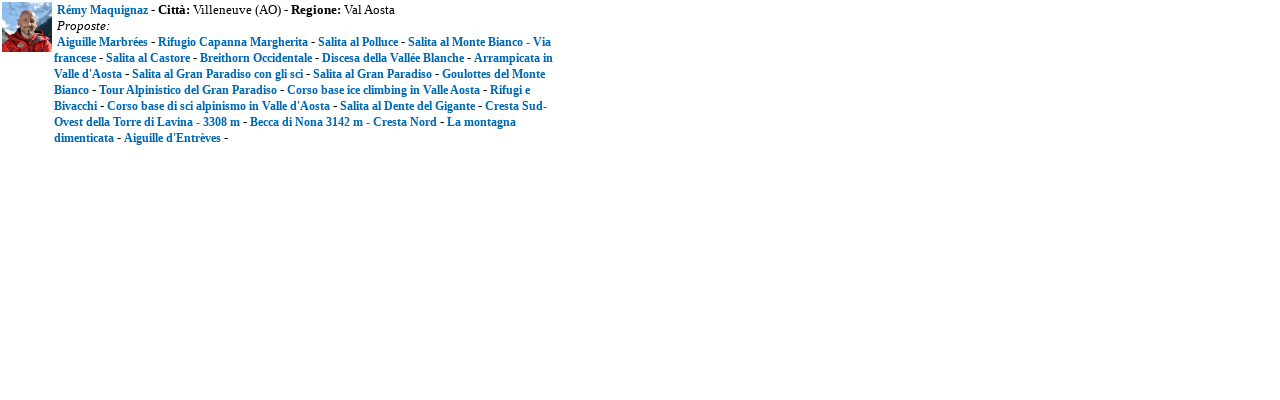

--- FILE ---
content_type: text/html
request_url: https://www.vienormali.it/montagna/include/guideamm-elenco-schedacima.asp?reg=Estero&cod=1386
body_size: 6408
content:


<!DOCTYPE html PUBLIC "-//W3C//DTD XHTML 1.0 Transitional//EN" "https://www.w3.org/TR/xhtml1/DTD/xhtml1-transitional.dtd">
<html xmlns="https://www.w3.org/1999/xhtml">
<head>
<meta NAME="robots" CONTENT="NOINDEX, FOLLOW">
<link rel="stylesheet" type="text/css" href="https://www.vienormali.it/css/stylepage2.css" />
</head>
<body topmargin="0">
<table cellspacing="2" cellpadding="4" border="0" width="570">
		<tr>
			<td valign="top" align="center">
				
						<a href="https://www.vienormali.it/admprop/adv.asp?pp=SC&tb=SCH-CIMA-1386&usr=REMMAQ&idg=26&dest=GA" title="Scheda R�my&nbsp;Maquignaz" target="_blank"><img src="https://www.vienormali.it/public/advfotoutenti/Remy-Maquignaz.jpg" width="50" height="50" alt="R�my Maquignaz" border="0"></a>
				
			</td>
			<td valign="top" align="left">
				<font size="2" face="Verdana" color="#000000">
				&nbsp;<a href="https://www.vienormali.it/admprop/adv.asp?pp=SC&tb=SCH-CIMA-1386&usr=REMMAQ&idg=26&dest=GA" title="Scheda R�my&nbsp;Maquignaz" class="link12bold" target="_blank">R�my&nbsp;Maquignaz</a> - <b>Citt�:</b> Villeneuve (AO) - <b>Regione:</b> Val Aosta
				<br>&nbsp;<i>Proposte:</i><br>
				<font size="2" face="Verdana" color="#000000">&nbsp;<a href="https://www.vienormali.it/admprop/adv.asp?pp=SC&tb=SCH-CIMA-1386-REMMAQ-AIGMAR&usr=REMMAQ&idlnp=72&dest=prop&idg=26&idp=72&cod=REMMAQ-AIGMAR" title="Aiguille Marbr�es" class="link12bold" target="_blank">Aiguille Marbr�es</a> - <a href="https://www.vienormali.it/admprop/adv.asp?pp=SC&tb=SCH-CIMA-1386-REMMAQ-299&usr=REMMAQ&idlnp=48&dest=prop&idg=26&idp=48&cod=REMMAQ-299" title="Rifugio Capanna Margherita" class="link12bold" target="_blank">Rifugio Capanna Margherita</a> - <a href="https://www.vienormali.it/admprop/adv.asp?pp=SC&tb=SCH-CIMA-1386-REMMAQ-694&usr=REMMAQ&idlnp=49&dest=prop&idg=26&idp=49&cod=REMMAQ-694" title="Salita al Polluce" class="link12bold" target="_blank">Salita al Polluce</a> - <a href="https://www.vienormali.it/admprop/adv.asp?pp=SC&tb=SCH-CIMA-1386-REMMAQ-1141&usr=REMMAQ&idlnp=50&dest=prop&idg=26&idp=50&cod=REMMAQ-1141" title="Salita al Monte Bianco - Via francese" class="link12bold" target="_blank">Salita al Monte Bianco - Via francese</a> - <a href="https://www.vienormali.it/admprop/adv.asp?pp=SC&tb=SCH-CIMA-1386-REMMAQ-47&usr=REMMAQ&idlnp=51&dest=prop&idg=26&idp=51&cod=REMMAQ-47" title="Salita al Castore" class="link12bold" target="_blank">Salita al Castore</a> - <a href="https://www.vienormali.it/admprop/adv.asp?pp=SC&tb=SCH-CIMA-1386-REMMAQ-298&usr=REMMAQ&idlnp=52&dest=prop&idg=26&idp=52&cod=REMMAQ-298" title="Breithorn Occidentale" class="link12bold" target="_blank">Breithorn Occidentale</a> - <a href="https://www.vienormali.it/admprop/adv.asp?pp=SC&tb=SCH-CIMA-1386-REMMAQ-VALBLAN&usr=REMMAQ&idlnp=61&dest=prop&idg=26&idp=61&cod=REMMAQ-VALBLAN" title="Discesa della Vall�e Blanche " class="link12bold" target="_blank">Discesa della Vall�e Blanche </a> - <a href="https://www.vienormali.it/admprop/adv.asp?pp=SC&tb=SCH-CIMA-1386-REMMAQ-PARETONE&usr=REMMAQ&idlnp=62&dest=prop&idg=26&idp=62&cod=REMMAQ-PARETONE" title="Arrampicata in Valle d&apos;Aosta" class="link12bold" target="_blank">Arrampicata in Valle d&apos;Aosta</a> - <a href="https://www.vienormali.it/admprop/adv.asp?pp=SC&tb=SCH-CIMA-1386-REMMAQ-GPSKI&usr=REMMAQ&idlnp=63&dest=prop&idg=26&idp=63&cod=REMMAQ-GPSKI" title="Salita al Gran Paradiso con gli sci" class="link12bold" target="_blank">Salita al Gran Paradiso con gli sci</a> - <a href="https://www.vienormali.it/admprop/adv.asp?pp=SC&tb=SCH-CIMA-1386-REMMAQ-2893&usr=REMMAQ&idlnp=47&dest=prop&idg=26&idp=47&cod=REMMAQ-2893" title="Salita al Gran Paradiso" class="link12bold" target="_blank">Salita al Gran Paradiso</a> - <a href="https://www.vienormali.it/admprop/adv.asp?pp=SC&tb=SCH-CIMA-1386-REMMAQ-GOULOTTE&usr=REMMAQ&idlnp=71&dest=prop&idg=26&idp=71&cod=REMMAQ-GOULOTTE" title="Goulottes del Monte Bianco" class="link12bold" target="_blank">Goulottes del Monte Bianco</a> - <a href="https://www.vienormali.it/admprop/adv.asp?pp=SC&tb=SCH-CIMA-1386-REMMAQ-REMMAQ-TAGP&usr=REMMAQ&idlnp=331&dest=prop&idg=26&idp=331&cod=REMMAQ-REMMAQ-TAGP" title="Tour Alpinistico del Gran Paradiso" class="link12bold" target="_blank">Tour Alpinistico del Gran Paradiso</a> - <a href="https://www.vienormali.it/admprop/adv.asp?pp=SC&tb=SCH-CIMA-1386-REMMAQ-CASCATE&usr=REMMAQ&idlnp=73&dest=prop&idg=26&idp=73&cod=REMMAQ-CASCATE" title="Corso base ice climbing in Valle Aosta" class="link12bold" target="_blank">Corso base ice climbing in Valle Aosta</a> - <a href="https://www.vienormali.it/admprop/adv.asp?pp=SC&tb=SCH-CIMA-1386-REMMAQ-RIFBIV&usr=REMMAQ&idlnp=84&dest=prop&idg=26&idp=84&cod=REMMAQ-RIFBIV" title="Rifugi e Bivacchi" class="link12bold" target="_blank">Rifugi e Bivacchi</a> - <a href="https://www.vienormali.it/admprop/adv.asp?pp=SC&tb=SCH-CIMA-1386-REMMAQ-SKIALPVDA&usr=REMMAQ&idlnp=228&dest=prop&idg=26&idp=228&cod=REMMAQ-SKIALPVDA" title="Corso base di sci alpinismo in Valle d&apos;Aosta" class="link12bold" target="_blank">Corso base di sci alpinismo in Valle d&apos;Aosta</a> - <a href="https://www.vienormali.it/admprop/adv.asp?pp=SC&tb=SCH-CIMA-1386-REMMAQ-DENTE&usr=REMMAQ&idlnp=238&dest=prop&idg=26&idp=238&cod=REMMAQ-DENTE" title="Salita al Dente del Gigante" class="link12bold" target="_blank">Salita al Dente del Gigante</a> - <a href="https://www.vienormali.it/admprop/adv.asp?pp=SC&tb=SCH-CIMA-1386-REMMAQ-TORRELAVI&usr=REMMAQ&idlnp=239&dest=prop&idg=26&idp=239&cod=REMMAQ-TORRELAVI" title="Cresta Sud-Ovest della Torre di Lavina - 3308 m" class="link12bold" target="_blank">Cresta Sud-Ovest della Torre di Lavina - 3308 m</a> - <a href="https://www.vienormali.it/admprop/adv.asp?pp=SC&tb=SCH-CIMA-1386-REMMAQ-BECCANONA&usr=REMMAQ&idlnp=240&dest=prop&idg=26&idp=240&cod=REMMAQ-BECCANONA" title="Becca di Nona 3142 m - Cresta Nord" class="link12bold" target="_blank">Becca di Nona 3142 m - Cresta Nord</a> - <a href="https://www.vienormali.it/admprop/adv.asp?pp=SC&tb=SCH-CIMA-1386-REMMAQ-MONTDIM&usr=REMMAQ&idlnp=258&dest=prop&idg=26&idp=258&cod=REMMAQ-MONTDIM" title="La montagna dimenticata" class="link12bold" target="_blank">La montagna dimenticata</a> - <a href="https://www.vienormali.it/admprop/adv.asp?pp=SC&tb=SCH-CIMA-1386-REMMAQ-AIGENTRE&usr=REMMAQ&idlnp=64&dest=prop&idg=26&idp=64&cod=REMMAQ-AIGENTRE" title="Aiguille d&apos;Entr�ves" class="link12bold" target="_blank">Aiguille d&apos;Entr�ves</a> - </font>				
				</font><br><br><br>
			</td>
		</tr>
</table>
</body>
</html>

--- FILE ---
content_type: text/css
request_url: https://www.vienormali.it/css/stylepage2.css
body_size: 4705
content:
/*-------------cookie---------------*/
* { margin: 0; padding: 0;}
.info, .success, .warning, .error, .validation {
border: 1px solid;
bgcolor : #333333;
background-color: #333333;
position: relative;
top: 0%;
left: 0%;
z-index : 1000;
width:1115px;
}
.info {
color: #333333;
background-color: #333333;
width:1115px;
}
.myButton1 {
background-color:#44c767;
-moz-border-radius:28px;
-webkit-border-radius:28px;
border-radius:28px;
border:1px solid #ffffff;
display:inline-block;
cursor:pointer;
color:#ffffff;
font-family:Arial;
font-size:17px;
padding:16px 31px;
text-decoration:none;
text-shadow:0px 1px 0px #2f6627;
}
.myButton1:hover {
background-color:#5cbf2a;
}
.myButton1:active {
position:relative;
top:1px;
}
.myButton2 {
background-color:#44c767;
-moz-border-radius:28px;
-webkit-border-radius:28px;
border-radius:28px;
border:1px solid #ffffff;
display:inline-block;
cursor:pointer;
color:#ffffff;
font-family:Arial;
font-size:17px;
padding:16px 31px;
text-decoration:none;
text-shadow:0px 1px 0px #2f6627;
}
.myButton2:hover {
background-color:#5cbf2a;
}
.myButton2:active {
position:relative;
top:1px;
}
.myButton3 {
background-color:#FF3300;
-moz-border-radius:28px;
-webkit-border-radius:28px;
border-radius:28px;
border:1px solid #ffffff;
display:inline-block;
cursor:pointer;
color:#ffffff;
font-family:Arial;
font-size:17px;
padding:16px 31px;
text-decoration:none;
text-shadow:0px 1px 0px #2f6627;
}
.myButton3:hover {
background-color:#ff0000;
}
.myButton3:active {
position:relative;
top:1px;
}
.myButton4 {
background-color:#76aaf8;
-moz-border-radius:28px;
-webkit-border-radius:28px;
border-radius:28px;
border:1px solid #ffffff;
display:inline-block;
cursor:pointer;
color:#ffffff;
font-family:Arial;
font-size:17px;
padding:16px 31px;
text-decoration:none;
text-shadow:0px 1px 0px #2f6627;
}
.myButton4:hover {
background-color:#4088f4;
}
.myButton4:active {
position:relative;
top:1px;
}
/*----------------------------*/
body {
	color:#004477;
	font-family:Verdana;
	font-size:11px;
	margin:0;
	padding:0;
	text-align:left;
    background-color:#FFFFFF;
}
.libro-testata{
	background-color:#FFFFFF;
	width:370px;
	height:90px;
	text-align: left;
	vertical-align: top;
	padding-left: 5px;
	padding-top: 1px;
}
#libro-logo{
	width:124px;
	height:90px;
	float:left;
	text-align: center;
	margin:0 0px 0px 0;
}
#libro-titolo{
	width:174px;
	height:90px;
	float:left;
	margin:0 0px 0px 0;
}
#libro-img{
	width:66px;
	height:90px;
	float:right;
	margin:0 0px 0px 0;
}
.banner-testata{
	background-color:#FFFFFF;
	width:1115px;
	height:90px;
	text-align: center;
	vertical-align: top;
	padding-left: 1px;
	padding-top: 5px;
}
#leaderboard728x90{
	width:728px;
	height:90px;
	float:left;
	margin:0 0px 0px 0;
}
#banner387x90{
	width:387px;
	height:90px;
	float:right;
	margin:0 0px 0px 0;
}
#fadeshow2
{
	margin-top:-36px;
	margin-left:-5px;
	padding-top:0px;
	position: relative;
	top: 0px;
	left: 0px;
	width: 1115px;
	height: 112px;
	z-index: 1;
}
.linktestata
{
	FONT-WEIGHT: normal;
    FONT-SIZE: 12px;
    COLOR: #FFFFFF;
    FONT-STYLE: normal;
    FONT-FAMILY: Verdana;
	text-align: right;
	vertical-align: top;
	position: absolute;
	top: 2px;
	right: 5px;
	z-index: 999;
	width: 1115px;
	height: 20px;
}
.socialnet
{
	text-align: right;
	vertical-align: middle;
	padding-top: 3px;
	padding-bottom: 3px;
	z-index: 999;
	line-height: 2;
}
.logoVN
{
	vertical-align: top;
	position: absolute;
	text-align: left;
	width: 110px;
	height: 110px;
	z-index: 999;
}
div.riquadronews
{
	background-color:#FFFFFF;
	border: 1px solid #004477;
	width:600px;
	vertical-align: top;
	line-height: 1.5;
	padding-left: 5px;
	padding-right: 5px;
	padding-top: 3px;
}
div.riquadrocentrale{
	border:1px solid #dddddd;
	padding:3px;
	width:610px;
	margin:0 5px 0px 0;
}
div.spaziadxsx15
{
	padding-left: 15px;
	padding-right: 15px;
}
div.box-evidenza{
	background-color:#FF0000;
	margin-bottom:5px;
	FONT-WEIGHT: bold;
    FONT-SIZE: 11px;
    COLOR: #FFFFFF;
    FONT-STYLE: normal;
    FONT-FAMILY: Verdana;
	text-align: left;
	vertical-align: top;
	padding-left: 12px;
	padding-top: 6px;
	padding-bottom: 3px;
}
div.box-riquadro-rosso{
	width: 300px;
	border: 4px solid #FF0000;
	margin-top:5px;
	margin-bottom:5px;
	vertical-align: top;
	padding-top: 10px;
	padding-bottom: 10px;
}
div.box-riquadro-rosso-500{
	width: 560px;
	border: 4px solid #FF0000;
    FONT-SIZE: 12px;
    COLOR: #000000;
    FONT-STYLE: normal;
    FONT-FAMILY: Verdana;
	text-align: left;
	margin-top:5px;
	margin-bottom:5px;
	vertical-align: top;
	padding-top: 10px;
	padding-bottom: 10px;
	padding-left: 10px;
	padding-right: 10px;
}

/* ------------ SENZA SKIN ------------ */
/*
.spingigiu
{
	margin-top:34px;
}
.testatachrome
{
	padding-top:0px;
	vertical-align: top;
	position: relative;
	top: -111px;
	left: 3px;
	z-index: 999;
	width: 975px;
}
.testataexplorer
{
	padding-top:0px;
	vertical-align: top;
	position: relative;
	top: -113px;
	left: 5px;
	z-index: 999;
	width: 975px;
}
.testatafirefox
{
	margin-top:2px;
	margin-left:-31px;
	padding-top:0px;
	vertical-align: top;
	position: relative;
	top: -113px;
	left: 13px;
	z-index: 999;
	width: 975px;
}
table.sottotestatachrome
{
	width: 1115px;
	vertical-align: top;
	border: 0px;
	border-spacing=0;
	border-collapse: collapse;
	margin-top: -76px;
	margin-left: -5px;
}
table.sottotestataexplorer
{
	width: 1115px;
	vertical-align: top;
	border: 0px;
	border-spacing=0;
	border-collapse: collapse;
	margin-top: -113px;
	margin-left: -3px;
	position: relative;
}
table.sottotestatafirefox
{
	width: 1115px;
	vertical-align: top;
	border: 0px;
	border-spacing=0;
	border-collapse: collapse;
	margin-top: -112px;
	margin-left: -8px;
}
*/
/* --------------------------------------------- */

/* ------------ CON SKIN ------------ */

.spingigiu
{
	margin-top:34px;
}

/*###############################################################*/
/* PER FILE xxxxx2.asp */
.testata2
{
	padding-top:0px;
	vertical-align: top;
	position: relative;
	top: -111px;
	left: 3px;
	z-index: 999;
	width: 1117px;
}
.testatachrome2
{
	padding-top:0px;
	vertical-align: top;
	position: relative;
	top: -111px;
	left: 3px;
	z-index: 999;
	width: 1117px;
}
.testataexplorer2
{
	padding-top:0px;
	vertical-align: top;
	position: relative;
	top: -111px;
	left: 3px;
	z-index: 999;
	width: 1117px;
}
.testatafirefox2
{
	/*margin-top:2px;
	margin-left:-31px;*/
	padding-top:0px;
	vertical-align: top;
	position: relative;
	top: -111px;
	left: 3px;
	z-index: 999;
	width: 1117px;
}
table.sottotestata2
{
	width: 1114px;
	vertical-align: top;
	border: 0px;
	border-spacing=0;
	border-collapse: collapse;
	margin-top: -110px;
	margin-left: -6px;
    background-color:#FFFFFF;
}
table.sottotestatachrome2
{
	width: 1114px;
	vertical-align: top;
	border: 0px;
	border-spacing=0;
	border-collapse: collapse;
	margin-top: -110px;
	margin-left: -6px;
    background-color:#FFFFFF;
}
table.sottotestataexplorer2
{
	width: 1114px;
	vertical-align: top;
	border: 0px;
	border-spacing=0;
	border-collapse: collapse;
	margin-top: -113px;
	margin-left: -4px;
	position: relative;
    background-color:#FFFFFF;
}
table.sottotestatafirefox2
{
	width: 1114px;
	vertical-align: top;
	border: 0px;
	border-spacing=0;
	border-collapse: collapse;
	margin-top: -111px;
	margin-left: -4px;
    background-color:#FFFFFF;
}
/*###############################################################*/

/* --------------------------------------------- */

td.normalcenter
{
	text-align: center;
	vertical-align: top;
	font-family: Verdana;
	font-size: 10px;
	COLOR: #004477;
	padding: 0px;
}
td.imgtopcenter
{
	text-align: center;
	vertical-align: top;
	padding-top: 4px;
}
th.intestazionecolonna
{
	text-align: center;
	vertical-align: middle;
	font-family: Verdana;
	font-size: 12px;
	font-weight: bold;
    color: #000000;
	padding-top: 4px;
	padding-bottom: 4px;
}
td.testocontenutocella
{
	text-align: left;
	vertical-align: top;
	font-family: Verdana;
	font-size: 12px;
	font-weight: normal;
    color: #000000;
	padding: 2px;
}
td.testocontenutocellabold
{
	text-align: left;
	vertical-align: top;
	font-family: Verdana;
	font-size: 12px;
	font-weight: bold;
    color: #000000;
	padding: 2px;
}
td.testocontenutocella13
{
	text-align: left;
	vertical-align: top;
	font-family: Verdana;
	font-size: 13px;
	font-weight: normal;
    color: #000000;
	padding: 2px;
}
td.testocontenutocellavmiddle
{
	text-align: left;
	vertical-align: middle;
	font-family: Verdana;
	font-size: 12px;
	font-weight: normal;
    color: #000000;
	padding: 2px;
}
td.testocontenutocellavmiddle11
{
	text-align: left;
	vertical-align: middle;
	font-family: Verdana;
	font-size: 11px;
	font-weight: normal;
    color: #000000;
	padding: 2px;
}
td.testocontenutocellavmiddle11quota
{
	width: 50px;
	text-align: center;
	vertical-align: middle;
	font-family: Verdana;
	font-size: 11px;
	font-weight: normal;
    color: #000000;
	padding: 2px;
}
td.testocontenutocellavmiddle11right
{
	text-align: right;
	vertical-align: middle;
	font-family: Verdana;
	font-size: 11px;
	font-weight: normal;
    color: #000000;
	padding: 2px;
}
td.testocontenutocellacenter
{
	text-align: center;
	vertical-align: middle;
	font-family: Verdana;
	font-size: 12px;
	font-weight: normal;
    color: #000000;
	padding: 2px;
}
td.testocontenutocellaright
{
	text-align: right;
	vertical-align: middle;
	font-family: Verdana;
	font-size: 12px;
	font-weight: normal;
    color: #000000;
	padding: 2px;
}

#marqueecontainer{
	position: relative;
	height: 150px;
	background-color: #FFFFFF;
	overflow: hidden;
	border: 0px;
	padding: 2px;
	padding-left: 4px;
}

.banner-googleads{
	background-color:#FFFFFF;
	height:75px;
	width:1115px;
	text-align: center;
	vertical-align: top;
	padding-left: 1px;
	padding-top: 6px;
}
#banner{
	width:245px;
	float:left;
	margin:0 0px 0px 0;
}
#googleads{
	width:1115px;
	float:right;
	margin:0 0px 0px 0;
}

/* ---------------------------------------- */
.link-footer{
	background-color:#ffffff;
	border:1px solid #5C7CAD;
	height:250px;
	margin-bottom:5px;
	FONT-WEIGHT: bold;
    FONT-SIZE: 11px;
    COLOR: #2F2F2F;
    FONT-STYLE: normal;
    FONT-FAMILY: Verdana;
	text-align: left;
	vertical-align: top;
	padding-left: 12px;
	padding-top: 8px;
	padding-bottom: 5px;
}
#col-link{
	float:left;
	margin: 0px 0px 0px 0px;
	padding-left: 4px;
	padding-right: 6px;
	font-family: Verdana;
	font-size: 10px;
	font-weight: normal;
    COLOR: #2F2F2F;
    line-height: 1.5;
}
.note-footer{
	background-color:#ffffff;
	margin-bottom:5px;
	FONT-WEIGHT: normal;
    FONT-SIZE: 10px;
    COLOR: #2F2F2F;
    FONT-STYLE: normal;
    FONT-FAMILY: Verdana;
	text-align: center;
	vertical-align: top;
	padding-left: 12px;
	padding-top: 6px;
}
.barra-footer
{
	/*background-color:#CEDDE3;*/
	background-color:#FFFFFF;
	width: 938px;
	height: 26px;
	margin-bottom:5px;
	FONT-WEIGHT: normal;
    FONT-SIZE: 10px;
    COLOR: #004477;
    FONT-STYLE: normal;
    FONT-FAMILY: Verdana;
	text-align: center;
	vertical-align: center;
	padding-left: 12px;
	padding-top: 6px;
}
.imgfooter
{
	width: 1115px;
	height: 124px;
	margin: 0px;
	padding: 0px;
	background-image: url('images/footer-coronaimperiale1115.jpg');	
}

/* ---------------------------------------- */

/* ATTENZIONE definire una classe per ogni link, no href senza classe! */
A.normallink
{
    FONT-WEIGHT: normal;
    FONT-SIZE: 10px;
    COLOR: #0069B3;
    FONT-STYLE: normal;
    FONT-FAMILY: Verdana;
    TEXT-DECORATION: none;
}
A.normallink:link
{
    FONT-WEIGHT: normal;
    FONT-SIZE: 10px;
    COLOR: #0069B3;
    FONT-STYLE: normal;
    FONT-FAMILY: Verdana;
    TEXT-DECORATION: none;
}
A.normallink:hover
{
    FONT-WEIGHT: normal;
    FONT-SIZE: 10px;
    COLOR: #2F2F2F;
    FONT-STYLE: normal;
    FONT-FAMILY: Verdana;
    TEXT-DECORATION: underline;
}
A.normallink:active
{
    FONT-WEIGHT: normal;
    FONT-SIZE: 10px;
    COLOR: #0069B3;
    FONT-STYLE: normal;
    FONT-FAMILY: Verdana;
    TEXT-DECORATION: underline;
}

a.linkgrass:link
{
    FONT-WEIGHT: bold;
    FONT-SIZE: 10px;
    COLOR: #0069B3;
    FONT-STYLE: normal;
    FONT-FAMILY: Verdana;
    TEXT-DECORATION: none;
}
a.linkgrass:hover
{
    FONT-WEIGHT: bold;
    FONT-SIZE: 10px;
    COLOR: #004477;
    FONT-STYLE: normal;
    FONT-FAMILY: Verdana;
    TEXT-DECORATION: underline;
}
a.linkgrass:active
{
    FONT-WEIGHT: bold;
    FONT-SIZE: 10px;
    COLOR: #0069B3;
    FONT-STYLE: normal;
    FONT-FAMILY: Verdana;
    TEXT-DECORATION: underline;
}
a.link11bold:link
{
    FONT-WEIGHT: bold;
    FONT-SIZE: 11px;
    COLOR: #0069B3;
    FONT-STYLE: normal;
    FONT-FAMILY: Verdana;
    TEXT-DECORATION: none;
}
a.link11bold:hover
{
    FONT-WEIGHT: bold;
    FONT-SIZE: 11px;
    COLOR: #004477;
    FONT-STYLE: normal;
    FONT-FAMILY: Verdana;
    TEXT-DECORATION: underline;
}
a.link11bold:active
{
    FONT-WEIGHT: bold;
    FONT-SIZE: 11px;
    COLOR: #0069B3;
    FONT-STYLE: normal;
    FONT-FAMILY: Verdana;
    TEXT-DECORATION: underline;
}
a.linknews:link
{
    FONT-WEIGHT: normal;
    FONT-SIZE: 11px;
    COLOR: #0069B3;
    FONT-STYLE: normal;
    FONT-FAMILY: Verdana;
    TEXT-DECORATION: none;
}
a.linknews:hover
{
    FONT-WEIGHT: normal;
    FONT-SIZE: 11px;
    COLOR: #004477;
    FONT-STYLE: normal;
    FONT-FAMILY: Verdana;
    TEXT-DECORATION: underline;
}
a.linknews:active
{
    FONT-WEIGHT: normal;
    FONT-SIZE: 11px;
    COLOR: #0069B3;
    FONT-STYLE: normal;
    FONT-FAMILY: Verdana;
    TEXT-DECORATION: underline;
}
a.link11normal:link
{
    FONT-WEIGHT: normal;
    FONT-SIZE: 11px;
    COLOR: #0069B3;
    FONT-STYLE: normal;
    FONT-FAMILY: Verdana;
    TEXT-DECORATION: none;
}
a.link11normal:hover
{
    FONT-WEIGHT: normal;
    FONT-SIZE: 11px;
    COLOR: #004477;
    FONT-STYLE: normal;
    FONT-FAMILY: Verdana;
    TEXT-DECORATION: underline;
}
a.link11normal:active
{
    FONT-WEIGHT: normal;
    FONT-SIZE: 11px;
    COLOR: #0069B3;
    FONT-STYLE: normal;
    FONT-FAMILY: Verdana;
    TEXT-DECORATION: underline;
}
a.link11linea:link
{
    FONT-WEIGHT: normal;
    FONT-SIZE: 11px;
    COLOR: #0069B3;
    FONT-STYLE: normal;
    FONT-FAMILY: Verdana;
    TEXT-DECORATION: underline;
}
a.link11linea:hover
{
    FONT-WEIGHT: normal;
    FONT-SIZE: 11px;
    COLOR: #004477;
    FONT-STYLE: normal;
    FONT-FAMILY: Verdana;
    TEXT-DECORATION: underline;
}
a.link11linea:active
{
    FONT-WEIGHT: normal;
    FONT-SIZE: 11px;
    COLOR: #0069B3;
    FONT-STYLE: normal;
    FONT-FAMILY: Verdana;
    TEXT-DECORATION: underline;
}
a.link11boldlinea:link
{
    FONT-WEIGHT: bold;
    FONT-SIZE: 11px;
    COLOR: #0069B3;
    FONT-STYLE: normal;
    FONT-FAMILY: Verdana;
    TEXT-DECORATION: underline;
}
a.link11boldlinea:hover
{
    FONT-WEIGHT: bold;
    FONT-SIZE: 11px;
    COLOR: #004477;
    FONT-STYLE: normal;
    FONT-FAMILY: Verdana;
    TEXT-DECORATION: underline;
}
a.link11boldlinea:active
{
    FONT-WEIGHT: bold;
    FONT-SIZE: 11px;
    COLOR: #0069B3;
    FONT-STYLE: normal;
    FONT-FAMILY: Verdana;
    TEXT-DECORATION: underline;
}
a.link12normal:link
{
    FONT-WEIGHT: normal;
    FONT-SIZE: 12px;
    COLOR: #0069B3;
    FONT-STYLE: normal;
    FONT-FAMILY: Verdana;
    TEXT-DECORATION: none;
}
a.link12normal:hover
{
    FONT-WEIGHT: normal;
    FONT-SIZE: 12px;
    COLOR: #004477;
    FONT-STYLE: normal;
    FONT-FAMILY: Verdana;
    TEXT-DECORATION: underline;
}
a.link12normal:active
{
    FONT-WEIGHT: normal;
    FONT-SIZE: 12px;
    COLOR: #0069B3;
    FONT-STYLE: normal;
    FONT-FAMILY: Verdana;
    TEXT-DECORATION: underline;
}
a.link12bold:link
{
    FONT-WEIGHT: bold;
    FONT-SIZE: 12px;
    COLOR: #0069B3;
    FONT-STYLE: normal;
    FONT-FAMILY: Verdana;
    TEXT-DECORATION: none;
}
a.link12bold:hover
{
    FONT-WEIGHT: bold;
    FONT-SIZE: 12px;
    COLOR: #004477;
    FONT-STYLE: normal;
    FONT-FAMILY: Verdana;
    TEXT-DECORATION: underline;
}
a.link12bold:active
{
    FONT-WEIGHT: bold;
    FONT-SIZE: 12px;
    COLOR: #0069B3;
    FONT-STYLE: normal;
    FONT-FAMILY: Verdana;
    TEXT-DECORATION: underline;
}
a.link12bold:visited
{
    FONT-WEIGHT: bold;
    FONT-SIZE: 12px;
    COLOR: #004477;
    FONT-STYLE: normal;
    FONT-FAMILY: Verdana;
    TEXT-DECORATION: none;
}
a.link13bold:link
{
    FONT-WEIGHT: bold;
    FONT-SIZE: 13px;
    COLOR: #0069B3;
    FONT-STYLE: normal;
    FONT-FAMILY: Verdana;
    TEXT-DECORATION: none;
}
a.link13bold:hover
{
    FONT-WEIGHT: bold;
    FONT-SIZE: 13px;
    COLOR: #004477;
    FONT-STYLE: normal;
    FONT-FAMILY: Verdana;
    TEXT-DECORATION: underline;
}
a.link13bold:active
{
    FONT-WEIGHT: bold;
    FONT-SIZE: 13px;
    COLOR: #0069B3;
    FONT-STYLE: normal;
    FONT-FAMILY: Verdana;
    TEXT-DECORATION: underline;
}
a.link13bold:visited
{
    FONT-WEIGHT: bold;
    FONT-SIZE: 13px;
    COLOR: #004477;
    FONT-STYLE: normal;
    FONT-FAMILY: Verdana;
    TEXT-DECORATION: none;
}
a.link15arabold:link
{
    FONT-WEIGHT: bold;
    FONT-SIZE: 15px;
    COLOR: #ef6e06;
    FONT-STYLE: normal;
    FONT-FAMILY: Verdana;
    TEXT-DECORATION: underline;
}
a.link15arabold:hover
{
    FONT-WEIGHT: bold;
    FONT-SIZE: 15px;
    COLOR: #ef6e06;
    FONT-STYLE: normal;
    FONT-FAMILY: Verdana;
    TEXT-DECORATION: underline;
}
a.link15arabold:active
{
    FONT-WEIGHT: bold;
    FONT-SIZE: 15px;
    COLOR: #ef6e06;
    FONT-STYLE: normal;
    FONT-FAMILY: Verdana;
    TEXT-DECORATION: underline;
}
a.link15arabold:visited
{
    FONT-WEIGHT: bold;
    FONT-SIZE: 15px;
    COLOR: #ef6e06;
    FONT-STYLE: normal;
    FONT-FAMILY: Verdana;
    TEXT-DECORATION: underline;
}

a.bianco:link
{
    FONT-WEIGHT: normal;
    FONT-SIZE: 12px;
    COLOR: #FFFFFF;
    FONT-STYLE: normal;
    FONT-FAMILY: Verdana;
    TEXT-DECORATION: underline;
}
a.bianco:visited
{
    FONT-WEIGHT: normal;
    FONT-SIZE: 12px;
    COLOR: #FFFFFF;
    FONT-STYLE: normal;
    FONT-FAMILY: Verdana;
    TEXT-DECORATION: underline;
}
a.bianco:hover
{
    FONT-WEIGHT: normal;
    FONT-SIZE: 12px;
    COLOR: #a8a5a5;
    FONT-STYLE: normal;
    FONT-FAMILY: Verdana;
    TEXT-DECORATION: underline;
}

/* PAGINAZIONE */
.navigator {font-size:11px; padding-top: 15px; padding-bottom: 7px; margin: 0px;}
.navigator .break {color:#333; padding: 1px 4px; border: none; background: #fff; text-decoration: none;}
.navigator .end {color:#333; padding: 1px 4px; border: solid 2px #ddd; background: #fff;}
.navigator .this-page {font-size:11px; color:#fff; padding: 1px 4px; background: #5F8AC5; border-color: #036;}
.navigator a {font-size:11px; color:#333; padding: 1px 4px; border: solid 1px #ddd; background: #fff; text-decoration: none;}
.navigator a:visited {font-size:11px; color:#333; padding: 1px 4px; border: solid 1px #ddd; background: #fff; text-decoration: none;}
.navigator a:hover {font-size:11px; color:#333; padding: 1px 4px; background: #5F8AC5; border-color: #036; text-decoration: none;}

ul.disco12 {
	padding-left: 0px;
	padding-bottom: 0px;
	margin-top: 0px;
	margin-left: 30px;
}
ul.tri {
	list-style-image: url('../images/layout/tri.gif');
	padding-left: 0px;
	padding-bottom: 0px;
	margin-top: 0px;
	margin-left: 22px;
}
ol.num11 {
	padding-left: 0px;
	padding-bottom: 0px;
	margin-top: 0px;
	margin-left: 30px;
}
ul.num11 {
	padding-left: 0px;
	padding-bottom: 0px;
	margin-top: 0px;
	margin-left: 30px;
}
li.tri {
	font-weight: normal;
    line-height: 16px;
	margin-top: 0px;
	padding-left: 0px;
	padding-bottom: 0px;
	font-family: Verdana;
	font-size: 10px;
	COLOR: #000000;
	text-align: left;
}
li.tri11 {
	font-weight: normal;
    line-height: 16px;
	margin-top: 0px;
	padding-left: 0px;
	padding-bottom: 0px;
	font-family: Verdana;
	font-size: 11px;
	COLOR: #000000;
	text-align: left;
}
li.tri12 {
	font-weight: normal;
    line-height: 16px;
	margin-top: 0px;
	padding-left: 0px;
	padding-bottom: 0px;
	font-family: Verdana;
	font-size: 12px;
	COLOR: #000000;
	text-align: left;
}
li.disco {
	list-style-type: disc;
	margin-left: 12px;
	font-family: Verdana;
	font-size: 11px;
	COLOR: #000000;
	text-align: left;
}
li.disco10 {
	list-style-type: disc;
	margin-left: 11px;
	font-family: Verdana;
	font-size: 10px;
	COLOR: #000000;
	text-align: left;
}
li.disco11 {
	list-style-type: disc;
	margin-left: 11px;
	font-family: Verdana;
	font-size: 11px;
	COLOR: #000000;
	text-align: left;
}
li.disco12 {
	list-style-type: disc;
	margin-left: 11px;
	font-family: Verdana;
	font-size: 12px;
	COLOR: #000000;
	text-align: left;
}

font.titolocolonna
{
	font-family: Verdana;
	font-size: 13px;
	font-weight: bold;
    COLOR: #004477;
    line-height: 1;
    text-align: center;
}
font.bold10left
{
	font-family: Verdana;
	font-size: 10px;
	font-weight: bold;
    COLOR: #004477;
    line-height: 1;
    text-align: left;
}
font.bold12left
{
	font-family: Verdana;
	font-size: 12px;
	font-weight: bold;
    COLOR: #004477;
    line-height: 1;
    text-align: left;
}
font.sottotitolo
{
	font-family: Verdana;
	font-size: 14px;
	font-weight: bold;
    COLOR: #004477;
}
font.testocontenuto
{
	font-family: Verdana;
	font-size: 12px;
	font-weight: normal;
    color: #000000;
    line-height: 1,2;
    text-align: left;
}
font.f2
{
	font-size: 13px;
	font-style: normal;
	font-family: Verdana;
    COLOR: #004477;
}
font.f2nero
{
	font-size: 12px;
	font-style: normal;
	font-family: Verdana;
    COLOR: #000000;
}
font.f2nerobold
{
	font-size: 12px;
	font-style: normal;
	font-weight: bold;
	font-family: Verdana;
    COLOR: #000000;
}
font.f2neroabstract
{
	font-size: 12px;
	font-style: italic;
	font-family: Verdana;
    COLOR: #000000;
}

font.f2title
{
	font-size: 13px;
	font-style: normal;
	font-family: Verdana;
    font-weight: bold;
    COLOR: #004477;
}

font.f1
{
	font-size: 10px;
	font-style: normal;
	font-family: Verdana;
    COLOR: #004477;
}
font.grigiob
{
	font-family: Verdana;
	font-size: 11px;
	font-weight: bold;
    COLOR: #333232;
}


h2.sottocima
{
  font-size: 12px;
  font-style: normal;
  font-family: Verdana;
  font-weight: normal;
  COLOR: #004477;
  text-align: center;
}

/* ================================================================================== */

h1
{
	font-family: Verdana;
	font-size: 18px;
	font-weight: bold;
    COLOR: #004477;
    line-height: 1;
    text-align: center;
}
h2
{
	font-family: Verdana;
	font-size: 14px;
	font-weight: bold;
    COLOR: #004477;
    line-height: 1;
    text-align: left;
}
h3
{
	font-family: Verdana;
	font-size: 12px;
	font-weight: bold;
    COLOR: #004477;
    line-height: 1;
    text-align: left;
}
h3.centro
{
	font-family: Verdana;
	font-size: 14px;
	font-weight: bold;
    COLOR: #004477;
    line-height: 1;
    text-align: center;
}
h3.sx
{
	font-family: Verdana;
	font-size: 12px;
	font-weight: bold;
    COLOR: #004477;
    text-align: left;
}


.break {
	clear:both;
}

.spaziatura{
	padding-top:4px;
}
.spaziatura-ordini{
	margin-top:-70px;
}

/*###############################################################*/
/* PER FILE xxxxx2.asp */
#container2{
    background-color:#FFFFFF;
	margin:0 auto;
	margin-left:1px;
	text-align:left;
	width:1114px;
	padding-bottom:5px;
}
#container2 #col-sx{
    background-color:#FFFFFF;
	width:164px;
	float:left;
	margin:0 5px 0px 0;
} 
#container2 .linkservizio,#container2 .linkservizioshort,#container2 .linkservizioshort-ordini,#container2 .gruppi-montuosi,#container2 .ordini-chrome,#container2 .ordini,#container2 .gruppi-montuosi-chrome,#container2 .carrello,#container2 .meteo,#container2 .adv{
    background-color:#FFFFFF;
	margin-bottom:5px;
	border:1px solid #dddddd;
	padding:3px;
	font-family:Verdana;
	font-size:11px;
}
#container2 .linkservizio{height:220px;background-color:#FFFFFF;}
#container2 .linkservizioshort{height:180px;background-color:#FFFFFF;}
#container2 .linkservizioshort-ordini{height:100px;background-color:#FFFFFF;}
#container2 .carrello{height:44px;background-color:#FFFFFF;}
#container2 .gruppi-montuosi{height:355px;background-color:#FFFFFF;}
#container2 .gruppi-montuosi-chrome{height:385px;background-color:#FFFFFF;}
#container2 .ordini{height:505px;background-color:#FFFFFF;}
#container2 .ordini-chrome{height:535px;background-color:#FFFFFF;}
#container2 .adv-google{
    background-color:#FFFFFF;
	height:602px;
	margin:5px;
	padding:0;
}
#container2 .adv-shoppydoo{
    background-color:#FFFFFF;
	height:657px;
	text-align: left;
}
#container2 #contenuto{
    background-color:#FFFFFF;
	border:1px solid #dddddd;
	padding:3px;
	width:628px;
/*	height:1289px; */
	float:left;
	margin:0 5px 0px 0;
}
#container2 #contenuto-libro{
    background-color:#FFFFFF;
	border:1px solid #dddddd;
	padding:3px;
	width:792px;
	float:left;
	margin:0 5px 0px 0;
}
#container2 #col-dx2{
    background-color:#FFFFFF;
	width:304px;
	float:left;
} 
#container2 .news2 , #container2 .newsletter2 , #container2 .primo-piano , #container2 .consiglia2{
    background-color:#FFFFFF;
	margin-bottom:5px;
	border:1px solid #dddddd;
	padding:3px;
}
#container2 .adv-skyscraper160x600{
    background-color:#FFFFFF;
	margin-bottom:5px;
	border:0px;
	padding:3px;
	text-align:center;
}
#container2 .adv-son-300x650-page{
    background-color:#FFFFFF;
	margin-bottom:5px;
	border:0px;
	padding:0px;
}
#container2 .news2{height:156px;margin-bottom:5px;background-color:#FFFFFF;}
#container2 .newsletter2{height:112px;margin-bottom:5px;background-color:#FFFFFF;}
#container2 .adv-son-300x650-page{margin-bottom:5px;background-color:#FFFFFF;}
#container2 .primo-piano{height:429px;margin-bottom:5px;background-color:#FFFFFF;}
#container2 .consiglia2{height:670px;background-color:#FFFFFF;}
/*###############################################################*/

.adv7pixel{
	background-color:#FFFFFF;
	margin-bottom:5px;
	font-family: Verdana;
	font-size: 11px;
	font-weight: bold;
    COLOR: #FE730C;
	text-align: left;
	vertical-align: top;
}
#col-adv7pixel1{
	background-color:#FFFFFF;
	float:left;
	margin:0 0px 0px 0;
	font-family: Verdana;
	font-size: 10px;
	font-weight: normal;
    COLOR: #2F2F2F;
	text-align: center;
}
#col-adv7pixel2{
	background-color:#FFFFFF;
	float:left;
	margin:0 0px 0px 0;
	font-family: Verdana;
	font-size: 10px;
	font-weight: normal;
    COLOR: #2F2F2F;
	text-align: center;
}
.celle-centro-pagina{
	background-color:#FFFFFF;
	margin-bottom:5px;
	vertical-align: top;
}
#cella-sx-centro-pagina{
	background-color:#FFFFFF;
	width: 300px;
	float:left;
	margin-left:2px;
	margin-right:2px;
	padding-left:2px;
	padding-right:2px;
	font-family: Verdana;
	font-size: 12px;
	font-weight: normal;
    COLOR: #000000;
	text-align: left;
}
#cella-dx-centro-pagina{
	background-color:#FFFFFF;
	width: 300px;
	float:left;
	margin-left:2px;
	margin-right:2px;
	padding-left:2px;
	padding-right:2px;
	font-family: Verdana;
	font-size: 12px;
	font-weight: normal;
    COLOR: #000000;
	text-align: left;
}

div.spaziaturatesto{
	font-family: Verdana;
	font-size: 12px;
	font-weight: normal;
    color: #000000;
    line-height: 1,2;
    text-align: left;
	margin-left:5px;
	margin-right:5px;
}

input.inputtext {
    FONT-SIZE: 10pt;
    COLOR: #2F2F2F;
    FONT-FAMILY: Verdana;
    BACKGROUND-COLOR: #EBEAE5;
    BORDER-COLOR: #2F2F2F;
    BORDER-RIGHT: thin inset;
    BORDER-TOP: thin inset;
    BORDER-LEFT: thin inset;
    BORDER-BOTTOM: thin inset;
}
input.inputcercacima {
    FONT-SIZE: 10pt;
    COLOR: #2F2F2F;
    FONT-FAMILY: Verdana;
    BORDER-COLOR: #2F2F2F;
    BORDER-RIGHT: thin inset;
    BORDER-TOP: thin inset;
    BORDER-LEFT: thin inset;
    BORDER-BOTTOM: thin inset;
}
input.vntextbox{
	background-color: #F2F2F2;
	border-color: #004477;
	border: 1px solid;
	height: 20px;
	font-family: Verdana;
	font-size: 12px;
	font-weight: normal;
    color: #004477;
}
input.vntextboxtrasp{
	background-color: #FFFFFF;
	border-color: #FFFFFF;
	height: 20px;
	font-family: Verdana;
	font-size: 12px;
	font-weight: normal;
    color: #004477;
}
input.vntextboxbsk{
	background-color: #F2F2F2;
	border-color: #004477;
	border: 1px solid;
	height: 13px;
	font-family: Verdana;
	font-size: 11px;
	font-weight: normal;
    color: #000000;
}

input.vnbutton{
	height:24px;
	background:#ececec;
	border:1px solid #aaa9a9;
	color:#004477;
	text-decoration:none;
	vertical-align:middle;
	text-align:center;
	border-radius:5px 5px 5px 5px;
	padding:4px 9px 9px 7px;
	font-size:13px;
	margin:0 0px 0 0;
	font-weight:bold;
}
.vnbutton: {
	padding:0;
	border:0;
}
.vnbutton:hover, .vnbutton:focus {
	background:#dddada;
    border:1px solid #0b65b6;
	cursor:pointer;
	cursor:hand;
}
.vnbutton a, .vnbutton a:hover, submit_button a:active { color:#004477;text-decoration:none; }

textarea.areatesto
{
    FONT-SIZE: 8pt;
    COLOR: #004477;
    FONT-FAMILY: Verdana, Arial;
    BACKGROUND-COLOR: #f2f2f2;
    BORDER-COLOR: #004477;
}

input.buttongoogle{
	height:24px;
	width:45px;
	background:#ececec;
	border:1px solid #aaa9a9;
	color:#004477;
	text-decoration:none;
	vertical-align:middle;
	text-align:center;
	border-radius:5px 5px 5px 5px;
	padding:4px 9px 9px 4px;
	font-size:12px;
	margin:0 0px 0 0;
	font-weight:bold;
}
.buttongoogle: {
	padding:0;
	border:0;
}
.buttongoogle:hover, .vnbutton:focus {
	background:#dddada;
    border:1px solid #0b65b6;
	cursor:pointer;
	cursor:hand;
}
.buttongoogle a, .buttongoogle a:hover, submit_button a:active { color:#004477;text-decoration:none; }

TABLE.bordotabella{
	border: 1px solid #0069B3;
    border-collapse: collapse;
    BACKGROUND-COLOR: #FFFFFF;
}

TD.coloresfondocella{
	border: 1px solid #0069B3;
    BACKGROUND-COLOR: #8BC0F4;
    background-image:url(../images/sfondotestatacella.gif);
   	text-align: center;
	vertical-align: bottom;
}

TD.coloresfondocelladoppia{
	border: 1px solid #0069B3;
    BACKGROUND-COLOR: #8BC0F4;
    background-image:url(../images/sfondotestatacelladoppia.gif);
   	text-align: center;
	vertical-align: middle;
}

TD.corpo{
   	text-align: left;
	vertical-align: top;
	BACKGROUND-COLOR: #FFFFFF;
}

TD.bordocella{
    BORDER-COLOR: #0069B3;
	BACKGROUND-COLOR: #FFFFFF;
}

td.bx1{
	height:21px;
	width:21px;
	background-image:url(../images/layout/bx1.gif);
	background-repeat:no-repeat;
	background-position:top;
}
td.bx2{
	background-image:url(../images/layout/bx2.gif);
	background-repeat: repeat-x;
}
td.bx3{
	height:21px;
	width:21px;
	background-image:url(../images/layout/bx3.gif);
	background-repeat:no-repeat;
	background-position:top;
}
td.bx4{
	width:21px;
	background-image:url(../images/layout/bx4.gif);
	background-repeat:repeat-y;
}
td.bx6{
	background-image:url(../images/layout/bx6.gif);
	background-repeat:repeat-y;
	width:21px;
}
td.bx7{
	height:21px;
	width:21px;
	background-image:url(../images/layout/bx7.gif);
	background-repeat:no-repeat;
	background-position:top;
}
td.bx8{
	background-image:url(../images/layout/bx8.gif);
	background-repeat: repeat-x;
	height:21px;
}
td.bx9{
	height:21px;
	width:21px;
	background-image:url(../images/layout/bx9.gif);
	background-repeat:no-repeat;
	background-position:top;
}

td.colorcart{
	height:20px;
	width:20px;
    text-align: center;
    vertical-align: middle;
}
td.tdgrigiob
{
	font-family: Verdana;
	font-size: 11px;
	font-weight: bold;
    COLOR: #333232;
    text-align: left;
    line-height: 2;
    vertical-align: top;
}
td.tdgrigiobdaticima
{
	font-family: Verdana;
	font-size: 11px;
	font-weight: bold;
    COLOR: #333232;
    text-align: left;
    line-height: 16px;
    vertical-align: middle;
}
td.tdnormal12
{
	font-family: Verdana;
	font-size: 12px;
	font-weight: normal;
    COLOR: #000000;
    text-align: left;
    line-height: 16px;
    vertical-align: top;
}
td.tdnormal
{
	font-family: Verdana;
	font-size: 11px;
	font-weight: normal;
    COLOR: #000000;
    text-align: left;
    line-height: 16px;
    vertical-align: top;
}
td.tdnormalvmiddle
{
	font-family: Verdana;
	font-size: 11px;
	font-weight: normal;
    COLOR: #000000;
    text-align: left;
    line-height: 16px;
    vertical-align: middle;
}
td.tdnormalvomiddle
{
	font-family: Verdana;
	font-size: 11px;
	font-weight: normal;
    COLOR: #000000;
    text-align: center;
    line-height: 16px;
    vertical-align: middle;
}
td.tdnormaldaticima
{
	font-family: Verdana;
	font-size: 11px;
	font-weight: normal;
    COLOR: #000000;
    text-align: left;
    line-height: 16px;
    vertical-align: middle;
}
td.tdnormalnobordo
{
	font-family: Verdana;
	font-size: 12px;
	font-weight: normal;
    COLOR: #000000;
    text-align: left;
    line-height: 10px;
    padding: 6px;
    vertical-align: middle;
}
td.tdnormalboldnobordo
{
	font-family: Verdana;
	font-size: 12px;
	font-weight: bold;
    COLOR: #000000;
    text-align: left;
    line-height: 10px;
    padding: 6px;
    vertical-align: middle;
}
td.tdnormalboldnobordotop
{
	font-family: Verdana;
	font-size: 12px;
	font-weight: bold;
    COLOR: #000000;
    text-align: left;
    line-height: 10px;
    padding: 6px;
    vertical-align: top;
}
td.tdnormalrightmiddle
{
	font-family: Verdana;
	font-size: 12px;
	font-weight: normal;
    COLOR: #000000;
    text-align: right;
    line-height: 10px;
    vertical-align: middle;
}
td.tdnormalrightcost
{
	font-family: Verdana;
	font-size: 12px;
	font-weight: normal;
    COLOR: #000000;
    text-align: right;
    vertical-align: middle;
}
td.tdnormalright
{
	font-family: Verdana;
	font-size: 11px;
	font-weight: normal;
    COLOR: #000000;
    text-align: right;
    line-height: 16px;
    vertical-align: top;
}
td.tdnormalcenter
{
	font-family: Verdana;
	font-size: 11px;
	font-weight: normal;
    COLOR: #000000;
    text-align: center;
    line-height: 16px;
    vertical-align: top;
}
td.tdnormalbordo
{
	font-family: Verdana;
	font-size: 11px;
	font-weight: normal;
    COLOR: #000000;
    text-align: left;
    line-height: 16px;
    padding: 6px;
    vertical-align: top;
	border: 1px solid #0069B3;
}
td.tdnormalbold
{
	font-family: Verdana;
	font-size: 11px;
	font-weight: bold;
    COLOR: #000000;
    text-align: left;
    line-height: 16px;
    padding: 6px;
    vertical-align: top;
	border: 1px solid #0069B3;
}
td.tdnormalboldcenter
{
	font-family: Verdana;
	font-size: 11px;
	font-weight: bold;
    COLOR: #000000;
    text-align: center;
    line-height: 16px;
    padding: 6px;
    vertical-align: top;
	border: 1px solid #0069B3;
}
td.tdnormalboldmiddle
{
	font-family: Verdana;
	font-size: 11px;
	font-weight: bold;
    COLOR: #000000;
    text-align: center;
    line-height: 16px;
    padding: 6px;
    vertical-align: middle;
	border: 1px solid #0069B3;
}

TH.coloresfondocella{
    BORDER-COLOR: #0069B3;
    BACKGROUND-COLOR: #8BC0F4;
	font-family: Verdana;
	font-size: 11px;
	font-weight: bold;
    COLOR: #000000;
    text-align: center;
    vertical-align: top;
    padding: 6px;
}
th.basket{
    background-color: #6699cc;
	font-family: Verdana;
	font-size: 10px;
	font-weight: bold;
    COLOR: #f0ffff;
    text-align: center;
    vertical-align: middle;
}
td.basketsx{
    background-color: #d1e0e6;
	font-family: Verdana;
	font-size: 10px;
	font-weight: normal;
    COLOR: #000000;
    text-align: left;
    vertical-align: middle;
}
td.basketdx{
    background-color: #d1e0e6;
	font-family: Verdana;
	font-size: 10px;
	font-weight: normal;
    COLOR: #000000;
    text-align: right;
    vertical-align: middle;
}
td.basketcn{
    background-color: #d1e0e6;
	font-family: Verdana;
	font-size: 10px;
	font-weight: normal;
    COLOR: #000000;
    text-align: center;
    vertical-align: middle;
}
td.shippingcn{
    background-color: #6699cc;
	font-family: Verdana;
	font-size: 12px;
	font-weight: bold;
    COLOR: #f0ffff;
    text-align: center;
    vertical-align: middle;
}
td.shippingsx{
    background-color: #d1e0e6;
	font-family: Verdana;
	font-size: 10px;
	font-weight: normal;
    COLOR: #000000;
    text-align: left;
    vertical-align: middle;
}
td.shippingdx{
    background-color: #6699cc;
	font-family: Verdana;
	font-size: 11px;
	font-weight: bold;
    COLOR: #f0ffff;
    text-align: right;
    vertical-align: middle;
}
td.articolisx{
	width: 35px;
    text-align: left;
    vertical-align: top;
}
td.articolidxgrigio{
	width: 555px;
    BACKGROUND-COLOR: #E6E6E6;
	font-size: 12px;
	font-style: normal;
	font-family: Verdana;
    COLOR: #000000;
    text-align: left;
    vertical-align: top;
    padding: 6px;
}
td.articolidxblu{
	width: 555px;
    BACKGROUND-COLOR: #CCDDFF;
	font-size: 12px;
	font-style: normal;
	font-family: Verdana;
    COLOR: #000000;
    text-align: left;
    vertical-align: top;
    padding: 6px;
}
div.box-riquadro-rosso{
	width: 300px;
	border: 4px solid #FF0000;
	margin-top:5px;
	margin-bottom:5px;
	vertical-align: top;
	padding-top: 10px;
	padding-bottom: 10px;
}

td.testocontenutocella15middle
{
text-align: left;
vertical-align: middle;
font-family: Verdana;
font-size: 15px;
font-weight: normal;
color: #000000;
padding: 2px;
}
th.intestazionecella15middle
{
background-color: #6699cc;
height: 25px;
font-family: Verdana;
font-size: 15px;
font-weight: bold;
color: #FFFFFF;
text-align: center;
vertical-align: middle;
padding: 2px;
margin: 2px;
}
td.testocontenutocella13center
{
text-align: center;
vertical-align: middle;
font-family: Verdana;
font-size: 13px;
font-weight: normal;
color: #000000;
padding: 2px;
}

/*SKIN ADSERVER*/
/* decommentare la riga boxext1b qui sotto per mettere skin adserver e commentare la riga boxext1b con sfondomin.jpg */
.boxext1b{margin-left:auto;margin-right:auto;margin:0px auto 0 auto;text-align:center;background:no-repeat fixed;background-position:top center;width:100%;margin:0px;height:100%;padding:0px;padding-top:0px;z-index:0;position:relative}
/*
.boxext1b{margin-left:auto;margin-right:auto;margin:0px auto 0 auto;text-align:center;background:#ffffff url(images/sfondomin.jpg) repeat fixed;background-position:top center;width:100%;margin:0px;height:100%;padding:0px;padding-top:0px;z-index:0;position:relative}
*/
.boxext2b{width:1117px;margin-left:auto;margin-right:auto;margin:0 auto 0 auto;text-align:center}
